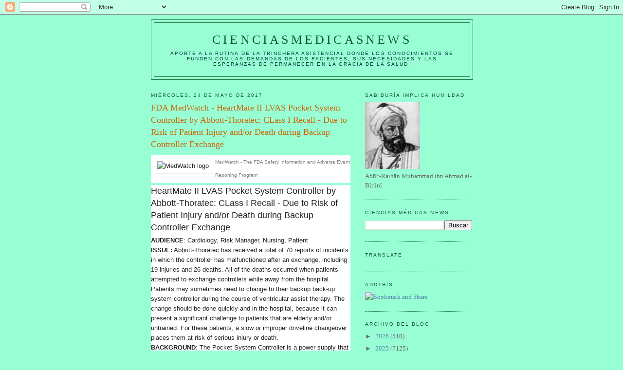

--- FILE ---
content_type: text/html; charset=UTF-8
request_url: https://elbiruniblogspotcom.blogspot.com/b/stats?style=BLACK_TRANSPARENT&timeRange=ALL_TIME&token=APq4FmA4Cvs_vFhBguhFYqF9zw-vVN8fQ0Oqpgah1qQAtW4kTmYWQh9ahK3B4Ml-HwGZebSBKQwZi15eLVLjYtboLURT5nqEkQ
body_size: -14
content:
{"total":23470023,"sparklineOptions":{"backgroundColor":{"fillOpacity":0.1,"fill":"#000000"},"series":[{"areaOpacity":0.3,"color":"#202020"}]},"sparklineData":[[0,20],[1,15],[2,18],[3,16],[4,18],[5,15],[6,18],[7,19],[8,19],[9,26],[10,39],[11,41],[12,64],[13,38],[14,34],[15,18],[16,38],[17,27],[18,22],[19,28],[20,100],[21,43],[22,33],[23,93],[24,96],[25,39],[26,88],[27,30],[28,28],[29,9]],"nextTickMs":9326}

--- FILE ---
content_type: text/html; charset=utf-8
request_url: https://www.google.com/recaptcha/api2/aframe
body_size: 257
content:
<!DOCTYPE HTML><html><head><meta http-equiv="content-type" content="text/html; charset=UTF-8"></head><body><script nonce="fI3u3bhMX_PCqRhr_Xrhtw">/** Anti-fraud and anti-abuse applications only. See google.com/recaptcha */ try{var clients={'sodar':'https://pagead2.googlesyndication.com/pagead/sodar?'};window.addEventListener("message",function(a){try{if(a.source===window.parent){var b=JSON.parse(a.data);var c=clients[b['id']];if(c){var d=document.createElement('img');d.src=c+b['params']+'&rc='+(localStorage.getItem("rc::a")?sessionStorage.getItem("rc::b"):"");window.document.body.appendChild(d);sessionStorage.setItem("rc::e",parseInt(sessionStorage.getItem("rc::e")||0)+1);localStorage.setItem("rc::h",'1769411913482');}}}catch(b){}});window.parent.postMessage("_grecaptcha_ready", "*");}catch(b){}</script></body></html>